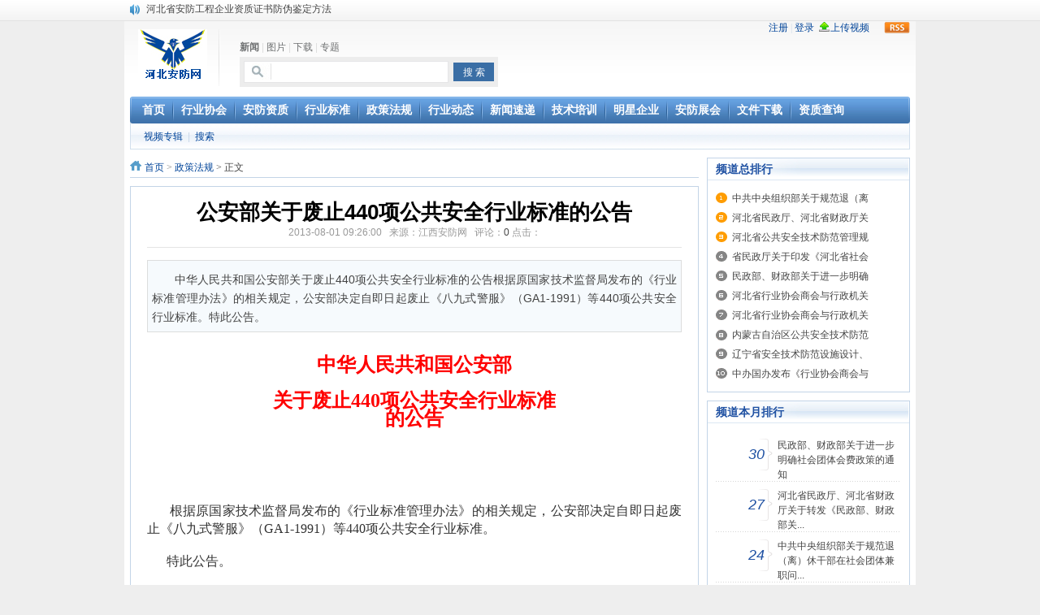

--- FILE ---
content_type: text/html; charset=gbk
request_url: http://www.hbafw.net/index.php?m=content&c=index&a=show&catid=10&id=118
body_size: 5764
content:
<!DOCTYPE html PUBLIC "-//W3C//DTD XHTML 1.0 Transitional//EN" "http://www.w3.org/TR/xhtml1/DTD/xhtml1-transitional.dtd">
<html xmlns="http://www.w3.org/1999/xhtml">
<head>
<meta http-equiv="Content-Type" content="text/html; charset=gbk" />
<meta http-equiv="X-UA-Compatible" content="IE=7" />
<title>公安部关于废止440项公共安全行业标准的公告 - 政策法规 - 河北安防网-河北安防行业门户网站</title>
<meta name="keywords" content="公安部,行业标准,公告">
<meta name="description" content="中华人民共和国公安部关于废止440项公共安全行业标准的公告根据原国家技术监督局发布的《行业标准管理办法》的相关规定，公安部决定自即日起废止《八九式警服》（GA1-1991）等440项公共安全行业标准。特此公告。   ">
<link href="https://www.hbafw.net/statics/css/reset.css" rel="stylesheet" type="text/css" />
<link href="https://www.hbafw.net/statics/css/default_blue.css" rel="stylesheet" type="text/css" />
<script type="text/javascript" src="https://www.hbafw.net/statics/js/jquery.min.js"></script>
<script type="text/javascript" src="https://www.hbafw.net/statics/js/jquery.sgallery.js"></script>
<script type="text/javascript" src="https://www.hbafw.net/statics/js/search_common.js"></script>
</head>
<body>
<div class="body-top">
    <div class="content">
        		<div id="announ">
                 <ul>
                                       <li><a href="http://www.hbafw.net/index.php?m=content&c=index&a=show&catid=7&id=3">安防在线电子申报系统</a></li>
                                            <li><a href="http://www.hbafw.net/index.php?m=content&c=index&a=show&catid=10&id=10">中办国办发布《行业协会商会与行政机关脱钩总体方案》</a></li>
                                            <li><a href="http://www.hbafw.net/index.php?m=content&c=index&a=show&catid=10&id=78">关于公布2015年全国性行业协会商会脱钩试点名单的通知</a></li>
                                            <li><a href="http://www.hbafw.net/index.php?m=content&c=index&a=show&catid=17&id=168">河北省安防工程企业资质证书防伪鉴定方法</a></li>
                                            <li><a href="http://www.hbafw.net/index.php?m=content&c=index&a=show&catid=15&id=199">关于印发《河北省省属社会团体2017年设立“小金库”等违反财经纪律问题专项清理工作方</a></li>
                                            <li><a href="http://www.hbafw.net/index.php?m=content&c=index&a=show&catid=15&id=341">2023年度河北省安防资质换发指南</a></li>
                                       </ul>
            </div>
     	 <script type="text/javascript">
$(function(){
	startmarquee('announ',22,1,500,3000);
})
</script>
            <div class="login lh24 blue"><a href="https://www.hbafw.net/index.php?m=content&c=rss&siteid=1" class="rss ib">rss</a><span class="rt"><script type="text/javascript">document.write('<iframe src="https://www.hbafw.net/index.php?m=member&c=index&a=mini&forward='+encodeURIComponent(location.href)+'&siteid=1" allowTransparency="true"  width="500" height="24" frameborder="0" scrolling="no"></iframe>')</script></span></div>
    </div>
</div>
<div class="header">
	<div class="logo"><a href="https://www.hbafw.net/"><img src="https://www.hbafw.net/statics/images/v9/logo.jpg" /></a></div>

    <div class="search">
    	<div class="tab" id="search">
																<a href="javascript:;" onclick="setmodel(1, $(this));" style="outline:medium none;" hidefocus="true"  class="on" >新闻</a><span> | </span>										<a href="javascript:;" onclick="setmodel(3, $(this));" style="outline:medium none;" hidefocus="true" >图片</a><span> | </span>										<a href="javascript:;" onclick="setmodel(2, $(this));" style="outline:medium none;" hidefocus="true" >下载</a><span> | </span>										<a href="javascript:;" onclick="setmodel(52, $(this));" style="outline:medium none;" hidefocus="true" >专题</a>								</div>

        <div class="bd">
            <form action="https://www.hbafw.net/index.php" method="get" target="_blank">
				<input type="hidden" name="m" value="search"/>
				<input type="hidden" name="c" value="index"/>
				<input type="hidden" name="a" value="init"/>
				<input type="hidden" name="typeid" value="1" id="typeid"/>
				<input type="hidden" name="siteid" value="1" id="siteid"/>
                <input type="text" class="text" name="q" id="q"/><input type="submit" value="搜 索" class="button" />
            </form>
        </div>
    </div>

    <div class="banner"><script language="javascript" src="https://www.hbafw.net/index.php?m=poster&c=index&a=show_poster&id=1"></script></div>
    <div class="bk3"></div>
    <div class="nav-bar">
    	<map>
    	        	<ul class="nav-site">
			<li><a href="https://www.hbafw.net"><span>首页</span></a></li>
						<li class="line">|</li>
			<li><a href="http://www.hbafw.net/index.php?m=content&c=index&a=lists&catid=15"><span>行业协会</span></a></li>
						<li class="line">|</li>
			<li><a href="http://www.hbafw.net/index.php?m=content&c=index&a=lists&catid=17"><span>安防资质</span></a></li>
						<li class="line">|</li>
			<li><a href="http://www.hbafw.net/index.php?m=content&c=index&a=lists&catid=11"><span>行业标准</span></a></li>
						<li class="line">|</li>
			<li><a href="http://www.hbafw.net/index.php?m=content&c=index&a=lists&catid=10"><span>政策法规</span></a></li>
						<li class="line">|</li>
			<li><a href="http://www.hbafw.net/index.php?m=content&c=index&a=lists&catid=9"><span>行业动态</span></a></li>
						<li class="line">|</li>
			<li><a href="http://www.hbafw.net/index.php?m=content&c=index&a=lists&catid=16"><span>新闻速递</span></a></li>
						<li class="line">|</li>
			<li><a href="http://www.hbafw.net/index.php?m=content&c=index&a=lists&catid=13"><span>技术培训</span></a></li>
						<li class="line">|</li>
			<li><a href="http://www.hbafw.net/index.php?m=content&c=index&a=lists&catid=14"><span>明星企业</span></a></li>
						<li class="line">|</li>
			<li><a href="http://www.hbafw.net/index.php?m=content&c=index&a=lists&catid=12"><span>安防展会</span></a></li>
						<li class="line">|</li>
			<li><a href="http://www.hbafw.net/index.php?m=content&c=index&a=lists&catid=7"><span>文件下载</span></a></li>
						<li class="line">|</li>
			<li><a href="https://www.hbafw.nethttps://cx.hbafw.net"><span>资质查询</span></a></li>
			            </ul>
        		        </map>
    </div> 
	
	    <div class="subnav">
					        		<a href="https://www.hbafw.net/index.php?m=video&c=index&a=album">视频专辑</a> <span> | </span>
    	<a href="https://www.hbafw.net/index.php?m=content&c=search&catid=10">搜索</a>    </div>
	</div>
</div><div class="main">
	<div class="col-left">
    	<div class="crumbs"><a href="https://www.hbafw.net">首页</a><span> &gt; </span><a href="http://www.hbafw.net/index.php?m=content&c=index&a=lists&catid=10">政策法规</a> >  正文</div>
        <div id="Article">
        	<h1>公安部关于废止440项公共安全行业标准的公告<br />
<span>2013-08-01 09:26:00&nbsp;&nbsp;&nbsp;来源：江西安防网&nbsp;&nbsp;&nbsp;评论：<a href="#comment_iframe" id="comment">0</a> 点击：</span><span id="hits"></span></h1>
			<div class="summary" >中华人民共和国公安部关于废止440项公共安全行业标准的公告根据原国家技术监督局发布的《行业标准管理办法》的相关规定，公安部决定自即日起废止《八九式警服》（GA1-1991）等440项公共安全行业标准。特此公告。   </div>			<div class="content">
							<div>&nbsp;</div>
<div>
<p class="p0" style="margin: 0px; font-size: 14px; color: rgb(0, 0, 0); font-family: verdana; line-height: 22px; text-align: center;"><strong><span style="color: rgb(255, 0, 0); font-size: 24px; font-family: 宋体;">中华人民共和国公安部</span><br />
<br />
<span style="color: rgb(255, 0, 0); font-size: 24px; font-family: 宋体;">关于废止440项公共安全行业标准</span><br />
<span style="color: rgb(255, 0, 0); font-size: 24px; font-family: 宋体;">的公告</span></strong></p>
<p style="margin: 0px; font-size: 14px; color: rgb(0, 0, 0); font-family: verdana; line-height: 22px; text-indent: 2em;">&nbsp;</p>
<p style="margin: 0px; font-size: 14px; color: rgb(0, 0, 0); font-family: verdana; line-height: 22px; text-indent: 2em;">&nbsp;</p>
<p style="margin: 0px; font-size: 14px; color: rgb(0, 0, 0); font-family: verdana; line-height: 22px; text-indent: 2em;"><span style="color: rgb(51, 51, 51); font-family: tahoma; font-size: 16px;">根据原国家技术监督局发布的《行业标准管理办法》的相关规定，公安部决定自即日起废止《八九式警服》（</span><span style="color: rgb(51, 51, 51); font-size: 16px; font-family: tahoma;">GA1-1991</span><span style="color: rgb(51, 51, 51); font-size: 16px; font-family: 宋体;">）等</span><span style="color: rgb(51, 51, 51); font-size: 16px; font-family: tahoma;">440</span><span style="color: rgb(51, 51, 51); font-size: 16px; font-family: 宋体;">项公共安全行业标准。</span></p>
<p class="p0" style="margin: 0px; font-size: 14px; color: rgb(0, 0, 0); font-family: verdana; text-indent: 24px; line-height: 25px;"><span style="color: rgb(51, 51, 51); font-size: 16px; font-family: tahoma;">特此公告。</span><br />
<br />
<span style="color: rgb(51, 51, 51); font-size: 16px; font-family: tahoma;">附件：公共安全行业标准废止目录 &nbsp; &nbsp; &nbsp; &nbsp; &nbsp; &nbsp; &nbsp; &nbsp; &nbsp; &nbsp; &nbsp; &nbsp; &nbsp; &nbsp; &nbsp; &nbsp; &nbsp; &nbsp; &nbsp; &nbsp; &nbsp; &nbsp; &nbsp; &nbsp; &nbsp; &nbsp; &nbsp; &nbsp; &nbsp; &nbsp;</span></p>
<p class="p0" style="margin: 0px; font-size: 14px; color: rgb(0, 0, 0); font-family: verdana; text-indent: 24px; text-align: right; line-height: 25px; background-image: initial; background-attachment: initial; background-size: initial; background-origin: initial; background-clip: initial; background-position: initial; background-repeat: initial;"><span style="color: rgb(51, 51, 51); font-size: 16px; font-family: tahoma;">&nbsp; &nbsp; &nbsp; &nbsp; &nbsp; &nbsp; &nbsp; &nbsp; &nbsp; &nbsp; &nbsp; &nbsp; &nbsp; &nbsp; &nbsp; 公 安 部</span></p>
<p class="p0" style="margin: 0px; font-size: 14px; color: rgb(0, 0, 0); font-family: verdana; text-indent: 24px; text-align: right; line-height: 25px; background-image: initial; background-attachment: initial; background-size: initial; background-origin: initial; background-clip: initial; background-position: initial; background-repeat: initial;"><span style="color: rgb(51, 51, 51); font-size: 16px; font-family: tahoma;">2013<span style="font-family: 宋体;">年</span>5<span style="font-family: 宋体;">月</span>6<span style="font-family: 宋体;">日</span></span></p>
<p class="p0" style="margin: 0px; font-size: 14px; color: rgb(0, 0, 0); font-family: verdana; text-indent: 24px; text-align: right; line-height: 25px; background-image: initial; background-attachment: initial; background-size: initial; background-origin: initial; background-clip: initial; background-position: initial; background-repeat: initial;">&nbsp;</p>
<p class="p0" style="margin: 0px; font-size: 14px; color: rgb(0, 0, 0); font-family: verdana; text-indent: 24px; text-align: right; line-height: 25px; background-image: initial; background-attachment: initial; background-size: initial; background-origin: initial; background-clip: initial; background-position: initial; background-repeat: initial;">&nbsp;</p>
<p class="p0" style="margin: 0px; font-size: 14px; color: rgb(0, 0, 0); font-family: verdana; line-height: 22px;"><span style="color: rgb(51, 51, 51); font-size: 12px; font-family: tahoma;">附件：</span></p>
<p style="margin: 15px 0px; font-size: 14px; color: rgb(0, 0, 0); font-family: verdana; line-height: 22px;"><a href="http://jxafw.org/upfile/201307/2013073154532281.doc" style="color: rgb(51, 51, 51); text-decoration: none;" target="_blank">公安部关于废止440项公共安全行业标准的公告.doc</a></p>
</div>
<div>&nbsp;</div>
				<!--内容关联投票-->
				                
						</div>
			<div id="pages" class="text-c"></div>
            <p style="margin-bottom:10px">
            <strong>相关热词搜索：</strong><a href="https://www.hbafw.net/index.php?m=content&c=tag&a=lists&tag=%B9%AB%B0%B2%B2%BF" class="blue">公安部</a> 	<a href="https://www.hbafw.net/index.php?m=content&c=tag&a=lists&tag=%D0%D0%D2%B5%B1%EA%D7%BC" class="blue">行业标准</a> 	<a href="https://www.hbafw.net/index.php?m=content&c=tag&a=lists&tag=%B9%AB%B8%E6" class="blue">公告</a> 	            </p>
            <p class="f14">
                <strong>上一篇：</strong><a href="http://www.hbafw.net/index.php?m=content&c=index&a=show&catid=10&id=117">《公安部授权的安防检测机构的管理规定》</a><br />
                <strong>下一篇：</strong><a href="http://www.hbafw.net/index.php?m=content&c=index&a=show&catid=10&id=124">中安协资[2011]1号 安防工程企业资质管理办法</a>
            </p>
                                        <div class="related">
                    <h5 class="blue">延伸阅读：</h5>
                    <ul class="list blue lh24 f14">
                                                    <li>·<a href="http://www.hbafw.net/index.php?m=content&c=index&a=show&catid=10&id=15" target="_blank">中华人民共和国公安部关于规范安防行业</a><span>(2015-11-21)</span></li>
                                                    <li>·<a href="http://www.hbafw.net/index.php?m=content&c=index&a=show&catid=10&id=117" target="_blank">《公安部授权的安防检测机构的管理规定》</a><span>(2013-12-26)</span></li>
                                            </ul>
                </div>
                                  <div class="bk15"></div>
            <script type="text/javascript" src="https://www.hbafw.net/index.php?m=mood&c=index&a=init&id=10-118-1"></script>      </div>
      <div class="Article-Tool">
          分享到：
		  <img src="http://v.t.qq.com/share/images/s/weiboicon16.png" style="padding-bottom:3px;" onclick="postToWb();" class="cu" title="分享到腾讯微博"/><script type="text/javascript">
	function postToWb(){
		var _t = encodeURI(document.title);
		var _url = encodeURIComponent(document.location);
		var _appkey = encodeURI("cba3558104094dbaa4148d8caa436a0b");
		var _pic = encodeURI('');
		var _site = '';
		var _u = 'http://v.t.qq.com/share/share.php?url='+_url+'&appkey='+_appkey+'&site='+_site+'&pic='+_pic+'&title='+_t;
		window.open( _u,'', 'width=700, height=680, top=0, left=0, toolbar=no, menubar=no, scrollbars=no, location=yes, resizable=no, status=no' );
	}
</script>
          <script type="text/javascript">document.write('<a href="http://v.t.sina.com.cn/share/share.php?url='+encodeURIComponent(location.href)+'&appkey=3172366919&title='+encodeURIComponent('公安部关于废止440项公共安全行业标准的公告')+'" title="分享到新浪微博" class="t1" target="_blank">&nbsp;</a>');</script>
		  <script type="text/javascript">document.write('<a href="http://www.douban.com/recommend/?url='+encodeURIComponent(location.href)+'&title='+encodeURIComponent('公安部关于废止440项公共安全行业标准的公告')+'" title="分享到豆瓣" class="t2" target="_blank">&nbsp;</a>');</script>
		  <script type="text/javascript">document.write('<a href="http://share.renren.com/share/buttonshare.do?link='+encodeURIComponent(location.href)+'&title='+encodeURIComponent('公安部关于废止440项公共安全行业标准的公告')+'" title="分享到人人" class="t3" target="_blank">&nbsp;</a>');</script>
		  <script type="text/javascript">document.write('<a href="http://www.kaixin001.com/repaste/share.php?rtitle='+encodeURIComponent('公安部关于废止440项公共安全行业标准的公告')+'&rurl='+encodeURIComponent(location.href)+'&rcontent=" title="分享到开心网" class="t4" target="_blank">&nbsp;</a>');</script>
		  <script type="text/javascript">document.write('<a href="http://sns.qzone.qq.com/cgi-bin/qzshare/cgi_qzshare_onekey?url='+encodeURIComponent(location.href)+'" title="分享到QQ空间" class="t5" target="_blank">&nbsp;</a>');</script>
      
	  <span id='favorite'>
		<a href="javascript:;" onclick="add_favorite('公安部关于废止440项公共安全行业标准的公告');" class="t6">收藏</a>
	  </span>

	  </div>
      <div class="bk10"></div>
        </div>
    <div class="col-auto">
        <div class="box">
            <h5 class="title-2">频道总排行</h5>
            <ul class="content digg">
												<li><a href="http://www.hbafw.net/index.php?m=content&c=index&a=show&catid=10&id=146" target="_blank" title="中共中央组织部关于规范退（离）休干部在社会团体兼职问题的通知">中共中央组织部关于规范退（离</a></li>
									<li><a href="http://www.hbafw.net/index.php?m=content&c=index&a=show&catid=10&id=85" target="_blank" title="河北省民政厅、河北省财政厅关于转发《民政部、财政部关于进一步明确社会团体会费政策">河北省民政厅、河北省财政厅关</a></li>
									<li><a href="http://www.hbafw.net/index.php?m=content&c=index&a=show&catid=10&id=6" target="_blank" title="河北省公共安全技术防范管理规定">河北省公共安全技术防范管理规</a></li>
									<li><a href="http://www.hbafw.net/index.php?m=content&c=index&a=show&catid=10&id=213" target="_blank" title="省民政厅关于印发《河北省社会组织评估管理办法》的通知">省民政厅关于印发《河北省社会</a></li>
									<li><a href="http://www.hbafw.net/index.php?m=content&c=index&a=show&catid=10&id=86" target="_blank" title="民政部、财政部关于进一步明确社会团体会费政策的通知">民政部、财政部关于进一步明确</a></li>
									<li><a href="http://www.hbafw.net/index.php?m=content&c=index&a=show&catid=10&id=145" target="_blank" title="河北省行业协会商会与行政机关脱钩实施方案">河北省行业协会商会与行政机关</a></li>
									<li><a href="http://www.hbafw.net/index.php?m=content&c=index&a=show&catid=10&id=160" target="_blank" title="河北省行业协会商会与行政机关脱钩联合工作组办公室关于公布2016年全省性行业协会">河北省行业协会商会与行政机关</a></li>
									<li><a href="http://www.hbafw.net/index.php?m=content&c=index&a=show&catid=10&id=230" target="_blank" title="内蒙古自治区公共安全技术防范管理条例">内蒙古自治区公共安全技术防范</a></li>
									<li><a href="http://www.hbafw.net/index.php?m=content&c=index&a=show&catid=10&id=158" target="_blank" title="辽宁省安全技术防范设施设计、施工企业资质管理办法">辽宁省安全技术防范设施设计、</a></li>
									<li><a href="http://www.hbafw.net/index.php?m=content&c=index&a=show&catid=10&id=10" target="_blank" title="中办国办发布《行业协会商会与行政机关脱钩总体方案》">中办国办发布《行业协会商会与</a></li>
							            </ul>
        </div>
        <div class="bk10"></div>
        <div class="box">
            <h5 class="title-2">频道本月排行</h5>
            <ul class="content rank">
											<li><span>30</span><a href="http://www.hbafw.net/index.php?m=content&c=index&a=show&catid=10&id=86" class="title" title="民政部、财政部关于进一步明确社会团体会费政策的通知">民政部、财政部关于进一步明确社会团体会费政策的通知</a></li>
								<li><span>27</span><a href="http://www.hbafw.net/index.php?m=content&c=index&a=show&catid=10&id=85" class="title" title="河北省民政厅、河北省财政厅关于转发《民政部、财政部关于进一步明确社会团体会费政策">河北省民政厅、河北省财政厅关于转发《民政部、财政部关...</a></li>
								<li><span>24</span><a href="http://www.hbafw.net/index.php?m=content&c=index&a=show&catid=10&id=146" class="title" title="中共中央组织部关于规范退（离）休干部在社会团体兼职问题的通知">中共中央组织部关于规范退（离）休干部在社会团体兼职问...</a></li>
								<li><span>4</span><a href="http://www.hbafw.net/index.php?m=content&c=index&a=show&catid=10&id=213" class="title" title="省民政厅关于印发《河北省社会组织评估管理办法》的通知">省民政厅关于印发《河北省社会组织评估管理办法》的通知</a></li>
								<li><span>4</span><a href="http://www.hbafw.net/index.php?m=content&c=index&a=show&catid=10&id=125" class="title" title="中安协资[2011]2号 安防工程企业资质评定标准">中安协资[2011]2号 安防工程企业资质评定标准</a></li>
								<li><span>3</span><a href="http://www.hbafw.net/index.php?m=content&c=index&a=show&catid=10&id=160" class="title" title="河北省行业协会商会与行政机关脱钩联合工作组办公室关于公布2016年全省性行业协会">河北省行业协会商会与行政机关脱钩联合工作组办公室关于...</a></li>
								<li><span>3</span><a href="http://www.hbafw.net/index.php?m=content&c=index&a=show&catid=10&id=6" class="title" title="河北省公共安全技术防范管理规定">河北省公共安全技术防范管理规定</a></li>
								<li><span>3</span><a href="http://www.hbafw.net/index.php?m=content&c=index&a=show&catid=10&id=217" class="title" title="河北省民政厅关于开展清理规范省属行业协会商会涉企经营服务性收费情况的通知">河北省民政厅关于开展清理规范省属行业协会商会涉企经营...</a></li>
								<li><span>3</span><a href="http://www.hbafw.net/index.php?m=content&c=index&a=show&catid=10&id=10" class="title" title="中办国办发布《行业协会商会与行政机关脱钩总体方案》">中办国办发布《行业协会商会与行政机关脱钩总体方案》</a></li>
								<li><span>3</span><a href="http://www.hbafw.net/index.php?m=content&c=index&a=show&catid=10&id=216" class="title" title="河北省民政厅关于做好省属社会团体2016年年度检查工作的通知">河北省民政厅关于做好省属社会团体2016年年度检查工作的通知</a></li>
							            </ul>
        </div>
    </div>
</div>
<script type="text/javascript">
<!--
	function show_ajax(obj) {
		var keywords = $(obj).text();
		var offset = $(obj).offset();
		var jsonitem = '';
		$.getJSON("https://www.hbafw.net/index.php?m=content&c=index&a=json_list&type=keyword&modelid=1&id=118&keywords="+encodeURIComponent(keywords),
				function(data){
				var j = 1;
				var string = "<div class='point key-float'><div style='position:relative'><div class='arro'></div>";
				string += "<a href='JavaScript:;' onclick='$(this).parent().parent().remove();' hidefocus='true' class='close'><span>关闭</span></a><div class='contents f12'>";
				if(data!=0) {
				  $.each(data, function(i,item){
					j = i+1;
					jsonitem += "<a href='"+item.url+"' target='_blank'>"+j+"、"+item.title+"</a><BR>";
					
				  });
					string += jsonitem;
				} else {
					string += '没有找到相关的信息！';
				}
					string += "</div><span class='o1'></span><span class='o2'></span><span class='o3'></span><span class='o4'></span></div></div>";		
					$(obj).after(string);
					$('.key-float').mouseover(
						function (){
							$(this).siblings().css({"z-index":0})
							$(this).css({"z-index":1001});
						}
					)
					$(obj).next().css({ "left": +offset.left-100, "top": +offset.top+$(obj).height()+12});
				});
	}

	function add_favorite(title) {
		$.getJSON('https://www.hbafw.net/api.php?op=add_favorite&title='+encodeURIComponent(title)+'&url='+encodeURIComponent(location.href)+'&'+Math.random()+'&callback=?', function(data){
			if(data.status==1)	{
				$("#favorite").html('收藏成功');
			} else {
				alert('请登录');
			}
		});
	}

$(function(){
  $('#Article .content img').LoadImage(true, 660, 660,'https://www.hbafw.net/statics/images/s_nopic.gif');    
})
//-->
</script>

<script language="JavaScript" src="https://www.hbafw.net/api.php?op=count&id=118&modelid=1"></script>
<div class="footer">
<p class="info">
<a href="http://www.hbafw.net/index.php?m=content&c=index&a=lists&catid=2" target="_blank">关于我们</a> |  
<a href="http://www.hbafw.net/index.php?m=content&c=index&a=lists&catid=3" target="_blank">联系方式</a> |  
<a href="http://www.hbafw.net/index.php?m=content&c=index&a=lists&catid=4" target="_blank">版权声明</a> |  
<a href="https://www.hbafw.net/html/about/hr/" target="_blank">招聘信息</a> |  
<a href="https://www.hbafw.net/index.php?m=link" target="_blank">友情链接</a>
|<a target="_blank" href="http://wpa.qq.com/msgrd?v=3&uin=2685897886&site=qq&menu=yes"><img border="0" src="http://wpa.qq.com/pa?p=2:2685897886:51" alt="点击这里给我发消息" title="点击这里给我发消息"/></a>
<br />
版权所有 <strong><a href="http://www.hbafw.net" target="_blank">河北安防网</a>，河北安协认证 </strong> &copy; 2006-2026  <img src="https://www.hbafw.net/statics/images/copyright.gif"/>
<a target="_blank" href="http://www.miitbeian.gov.cn"><img src="https://www.hbafw.net/statics/images/beian.png"/><img src="https://www.hbafw.net/statics/images/wbeian.png"/></a>
<script type="text/javascript">var cnzz_protocol = (("https:" == document.location.protocol) ? " https://" : " http://");document.write(unescape("%3Cspan id='cnzz_stat_icon_1260443878'%3E%3C/span%3E%3Cscript src='" + cnzz_protocol + "s4.cnzz.com/stat.php%3Fid%3D1260443878%26show%3Dpic1' type='text/javascript'%3E%3C/script%3E"));</script>
<br />
<!-- 本站文章均转自互联网，如果我们侵犯到您的权利，请来电告知我们，我们将尽快纠正。<img src="https://www.hbafw.net/statics/images/phone.png"/> <a href="http://www.hbafw.net/index.php?m=content&c=index&a=show&catid=7&id=14" target="_blank">33E4DA7CC</a>
</p> */ -->
</div>
<script type="text/javascript">
$(function(){
	$(".picbig").each(function(i){
		var cur = $(this).find('.img-wrap').eq(0);
		var w = cur.width();
		var h = cur.height();
	   $(this).find('.img-wrap img').LoadImage(true, w, h,'https://www.hbafw.net/statics/images/msg_img/loading.gif');
	});
})
</script>
</body>
</html>

--- FILE ---
content_type: text/html; charset=gbk
request_url: https://www.hbafw.net/index.php?m=member&c=index&a=mini&forward=http%3A%2F%2Fwww.hbafw.net%2Findex.php%3Fm%3Dcontent%26c%3Dindex%26a%3Dshow%26catid%3D10%26id%3D118&siteid=1
body_size: 490
content:
<style>
body,html{background:none; padding:0; margin:0}
.log{line-height:24px;*line-height:27px; height:24px;float:right; font-size:12px}
.log span{color:#ced9e7}
.log a{color:#049;text-decoration: none;}
.log a:hover{text-decoration: underline;}
.log .snda{ position:relative; bottom:-3px}
.log .upv_btn{height: 24px; padding-left: 14px; position: relative; background:url(https://www.hbafw.net/statics/images/up_btn.gif) no-repeat 0px 0px; margin-left:0px; margin-right:10px; *background-position:0px 5px;}
.log .r{float:right;}
.log .w27{* width:320px;}
</style>
<body style="background-color:transparent">
<div class="log w27"> <span class="r"><a href="https://www.hbafw.net/index.php?m=member&c=index&a=register&siteid=1" target="_blank">注册</a> <span>|</span> <a href="https://www.hbafw.net/index.php?m=member&c=index&a=login&forward=http%3A%2F%2Fwww.hbafw.net%2Findex.php%3Fm%3Dcontent%26c%3Dindex%26a%3Dshow%26catid%3D10%26id%3D118&siteid=1" target="_top">登录</a>&nbsp;&nbsp;<a href="https://www.hbafw.net/index.php?m=member&c=content&a=upload_video" target="_top" class="upv_btn">上传视频</a></span>
</div>
</body>